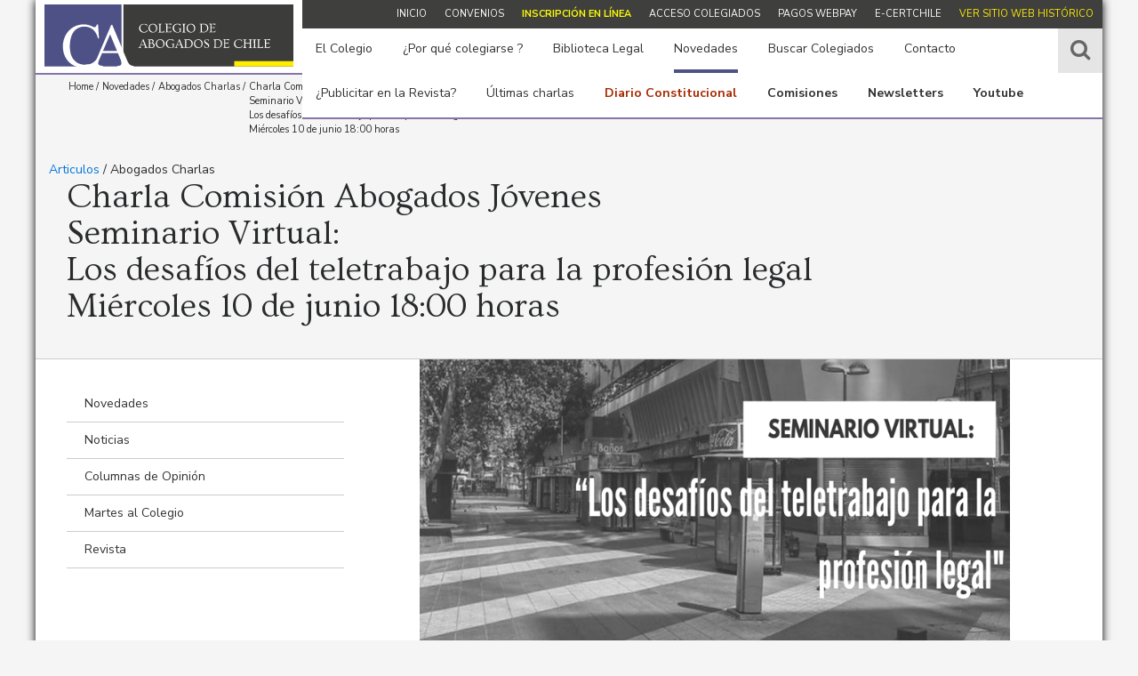

--- FILE ---
content_type: text/html; charset=UTF-8
request_url: http://colegioabogados.cl/en-directo-10-de-junio-1800-horas/
body_size: 61628
content:
<!DOCTYPE html>
<html ng-app='colegioabogados'>
<head>	
	<meta http-equiv="Content-Type" content="text/html; charset=UTF-8">
	<meta name="viewport" content="initial-scale=1, maximum-scale=1">
	<meta http-equiv="X-UA-Compatible" content="IE=edge">	
	<title>Charla Comisión Abogados JóvenesSeminario Virtual: Los desafíos del teletrabajo para la profesión legalMiércoles 10 de junio 18:00 horas - Colegio de Abogados</title>
	<meta property="og:title" content="Charla Comisión Abogados JóvenesSeminario Virtual: Los desafíos del teletrabajo para la profesión legalMiércoles 10 de junio 18:00 horas - Colegio de Abogados">
		<meta property="og:description" content="Pinche aquí" />
	<meta property="og:image" content="http://colegioabogados.cl/wp-content/uploads/2020/06/afiche-10-de-junio-superior2-300x159.png" />
	<link rel="shortcut icon" href="http://colegioabogados.cl/wp-content/themes/colegioAbogados/img_css/favicon.ico" />	
	<link href="https://fonts.googleapis.com/css?family=Nunito+Sans:300,300i,400,400i,600,700|Ovo" rel="stylesheet">
	<script src='https://www.google.com/recaptcha/api.js'></script>

		 
	<script>var idPagina = 'single';</script>
<script>
  (function(i,s,o,g,r,a,m){i['GoogleAnalyticsObject']=r;i[r]=i[r]||function(){
  (i[r].q=i[r].q||[]).push(arguments)},i[r].l=1*new Date();a=s.createElement(o),
  m=s.getElementsByTagName(o)[0];a.async=1;a.src=g;m.parentNode.insertBefore(a,m)
  })(window,document,'script','https://www.google-analytics.com/analytics.js','ga');

  ga('create', 'UA-105577131-1', 'auto');
  ga('send', 'pageview');

</script>
	
	
<!-- This site is optimized with the Yoast SEO plugin v11.9 - https://yoast.com/wordpress/plugins/seo/ -->
<link rel="canonical" href="http://colegioabogados.cl/en-directo-10-de-junio-1800-horas/" />
<meta property="og:locale" content="es_ES" />
<meta property="og:type" content="article" />
<meta property="og:title" content="Charla Comisión Abogados JóvenesSeminario Virtual: Los desafíos del teletrabajo para la profesión legalMiércoles 10 de junio 18:00 horas - Colegio de Abogados" />
<meta property="og:description" content="Pinche aquí" />
<meta property="og:url" content="http://colegioabogados.cl/en-directo-10-de-junio-1800-horas/" />
<meta property="og:site_name" content="Colegio de Abogados" />
<meta property="article:section" content="Charlas Virtuales" />
<meta property="article:published_time" content="2020-06-10T20:20:52+00:00" />
<meta property="article:modified_time" content="2022-06-03T13:26:07+00:00" />
<meta property="og:updated_time" content="2022-06-03T13:26:07+00:00" />
<meta property="og:image" content="http://colegioabogados.cl/wp-content/uploads/2020/06/afiche-10-de-junio-superior2.png" />
<meta property="og:image:width" content="800" />
<meta property="og:image:height" content="425" />
<meta name="twitter:card" content="summary" />
<meta name="twitter:description" content="Pinche aquí" />
<meta name="twitter:title" content="Charla Comisión Abogados JóvenesSeminario Virtual: Los desafíos del teletrabajo para la profesión legalMiércoles 10 de junio 18:00 horas - Colegio de Abogados" />
<meta name="twitter:image" content="http://colegioabogados.cl/wp-content/uploads/2020/06/afiche-10-de-junio-superior2.png" />
<script type='application/ld+json' class='yoast-schema-graph yoast-schema-graph--main'>{"@context":"https://schema.org","@graph":[{"@type":"WebSite","@id":"http://colegioabogados.cl/#website","url":"http://colegioabogados.cl/","name":"Colegio de Abogados","potentialAction":{"@type":"SearchAction","target":"http://colegioabogados.cl/?s={search_term_string}","query-input":"required name=search_term_string"}},{"@type":"ImageObject","@id":"http://colegioabogados.cl/en-directo-10-de-junio-1800-horas/#primaryimage","url":"http://colegioabogados.cl/wp-content/uploads/2020/06/afiche-10-de-junio-superior2.png","width":800,"height":425},{"@type":"WebPage","@id":"http://colegioabogados.cl/en-directo-10-de-junio-1800-horas/#webpage","url":"http://colegioabogados.cl/en-directo-10-de-junio-1800-horas/","inLanguage":"es","name":"Charla Comisi\u00f3n Abogados J\u00f3venesSeminario Virtual: Los desaf\u00edos del teletrabajo para la profesi\u00f3n legalMi\u00e9rcoles 10 de junio 18:00 horas - Colegio de Abogados","isPartOf":{"@id":"http://colegioabogados.cl/#website"},"primaryImageOfPage":{"@id":"http://colegioabogados.cl/en-directo-10-de-junio-1800-horas/#primaryimage"},"datePublished":"2020-06-10T20:20:52+00:00","dateModified":"2022-06-03T13:26:07+00:00","author":{"@id":"http://colegioabogados.cl/#/schema/person/0c78f669a8a10d039a0114461958eb79"}},{"@type":["Person"],"@id":"http://colegioabogados.cl/#/schema/person/0c78f669a8a10d039a0114461958eb79","name":"Alejandro Angulo Leiva","sameAs":[]}]}</script>
<!-- / Yoast SEO plugin. -->

<link rel='dns-prefetch' href='//s.w.org' />
<link rel="alternate" type="application/rss+xml" title="Colegio de Abogados &raquo; Charla Comisión Abogados JóvenesSeminario Virtual: Los desafíos del teletrabajo para la profesión legalMiércoles 10 de junio 18:00 horas RSS de los comentarios" href="http://colegioabogados.cl/en-directo-10-de-junio-1800-horas/feed/" />
		<script type="text/javascript">
			window._wpemojiSettings = {"baseUrl":"https:\/\/s.w.org\/images\/core\/emoji\/11.2.0\/72x72\/","ext":".png","svgUrl":"https:\/\/s.w.org\/images\/core\/emoji\/11.2.0\/svg\/","svgExt":".svg","source":{"concatemoji":"http:\/\/colegioabogados.cl\/wp-includes\/js\/wp-emoji-release.min.js?ver=5.1.11"}};
			!function(e,a,t){var n,r,o,i=a.createElement("canvas"),p=i.getContext&&i.getContext("2d");function s(e,t){var a=String.fromCharCode;p.clearRect(0,0,i.width,i.height),p.fillText(a.apply(this,e),0,0);e=i.toDataURL();return p.clearRect(0,0,i.width,i.height),p.fillText(a.apply(this,t),0,0),e===i.toDataURL()}function c(e){var t=a.createElement("script");t.src=e,t.defer=t.type="text/javascript",a.getElementsByTagName("head")[0].appendChild(t)}for(o=Array("flag","emoji"),t.supports={everything:!0,everythingExceptFlag:!0},r=0;r<o.length;r++)t.supports[o[r]]=function(e){if(!p||!p.fillText)return!1;switch(p.textBaseline="top",p.font="600 32px Arial",e){case"flag":return s([55356,56826,55356,56819],[55356,56826,8203,55356,56819])?!1:!s([55356,57332,56128,56423,56128,56418,56128,56421,56128,56430,56128,56423,56128,56447],[55356,57332,8203,56128,56423,8203,56128,56418,8203,56128,56421,8203,56128,56430,8203,56128,56423,8203,56128,56447]);case"emoji":return!s([55358,56760,9792,65039],[55358,56760,8203,9792,65039])}return!1}(o[r]),t.supports.everything=t.supports.everything&&t.supports[o[r]],"flag"!==o[r]&&(t.supports.everythingExceptFlag=t.supports.everythingExceptFlag&&t.supports[o[r]]);t.supports.everythingExceptFlag=t.supports.everythingExceptFlag&&!t.supports.flag,t.DOMReady=!1,t.readyCallback=function(){t.DOMReady=!0},t.supports.everything||(n=function(){t.readyCallback()},a.addEventListener?(a.addEventListener("DOMContentLoaded",n,!1),e.addEventListener("load",n,!1)):(e.attachEvent("onload",n),a.attachEvent("onreadystatechange",function(){"complete"===a.readyState&&t.readyCallback()})),(n=t.source||{}).concatemoji?c(n.concatemoji):n.wpemoji&&n.twemoji&&(c(n.twemoji),c(n.wpemoji)))}(window,document,window._wpemojiSettings);
		</script>
		<style type="text/css">
img.wp-smiley,
img.emoji {
	display: inline !important;
	border: none !important;
	box-shadow: none !important;
	height: 1em !important;
	width: 1em !important;
	margin: 0 .07em !important;
	vertical-align: -0.1em !important;
	background: none !important;
	padding: 0 !important;
}
</style>
	<link rel='stylesheet' id='bootstrap-css'  href='http://colegioabogados.cl/wp-content/themes/colegioAbogados/js/bootstrap-4/css/bootstrap.min.css?ver=5.1.11' type='text/css' media='all' />
<link rel='stylesheet' id='flexslider-css'  href='http://colegioabogados.cl/wp-content/themes/colegioAbogados/js/flexslider/flexslider.css?ver=5.1.11' type='text/css' media='all' />
<link rel='stylesheet' id='fancyboxCSS-css'  href='http://colegioabogados.cl/wp-content/themes/colegioAbogados/js/fancybox/jquery.fancybox.css?ver=5.1.11' type='text/css' media='all' />
<link rel='stylesheet' id='fontAwsome-css'  href='http://colegioabogados.cl/wp-content/themes/colegioAbogados/js/font-awesome-4.7.0/css/font-awesome.min.css?ver=5.1.11' type='text/css' media='all' />
<link rel='stylesheet' id='style-css'  href='http://colegioabogados.cl/wp-content/themes/colegioAbogados/style.css?ver=5.1.11' type='text/css' media='all' />
<link rel='stylesheet' id='wp-block-library-css'  href='http://colegioabogados.cl/wp-includes/css/dist/block-library/style.min.css?ver=5.1.11' type='text/css' media='all' />
<link rel='stylesheet' id='awsm-ead-public-css'  href='http://colegioabogados.cl/wp-content/plugins/embed-any-document/css/embed-public.min.css?ver=2.7.2' type='text/css' media='all' />
<link rel='stylesheet' id='mv-grow-frontend-style-css'  href='http://colegioabogados.cl/wp-content/plugins/social-pug/assets/dist/style-frontend-jquery.1.0.0.css?ver=5.1.11' type='text/css' media='all' />
<link rel='stylesheet' id='sccss_style-css'  href='http://colegioabogados.cl?sccss=1&#038;ver=5.1.11' type='text/css' media='all' />
<script type='text/javascript' src='http://colegioabogados.cl/wp-content/themes/colegioAbogados/js/jquery-3.1.1.min.js?ver=1.1'></script>
<link rel='https://api.w.org/' href='http://colegioabogados.cl/wp-json/' />
<link rel="EditURI" type="application/rsd+xml" title="RSD" href="http://colegioabogados.cl/xmlrpc.php?rsd" />
<link rel="wlwmanifest" type="application/wlwmanifest+xml" href="http://colegioabogados.cl/wp-includes/wlwmanifest.xml" /> 
<meta name="generator" content="WordPress 5.1.11" />
<link rel='shortlink' href='http://colegioabogados.cl/?p=11414' />
<link rel="alternate" type="application/json+oembed" href="http://colegioabogados.cl/wp-json/oembed/1.0/embed?url=http%3A%2F%2Fcolegioabogados.cl%2Fen-directo-10-de-junio-1800-horas%2F" />
<link rel="alternate" type="text/xml+oembed" href="http://colegioabogados.cl/wp-json/oembed/1.0/embed?url=http%3A%2F%2Fcolegioabogados.cl%2Fen-directo-10-de-junio-1800-horas%2F&#038;format=xml" />
<style type="text/css" data-source="Social Pug"></style><meta name="twitter:card" 		content="summary_large_image" /><meta property="og:url"			content="http://colegioabogados.cl/en-directo-10-de-junio-1800-horas/" /><meta property="og:type"			content="article" /><meta property="og:title"			content="Charla Comisión Abogados Jóvenes&lt;br&gt;Seminario Virtual: &lt;br&gt;Los desafíos del teletrabajo para la profesión legal&lt;br&gt;Miércoles 10 de junio 18:00 horas" /><meta property="og:description" 	content="Pinche aquí" /><meta property="og:image" 		content="http://colegioabogados.cl/wp-content/uploads/2020/06/afiche-10-de-junio-superior2.png" />		<style type="text/css" id="wp-custom-css">
			http://colegioabogados.cl/wp-content/uploads/2019/06/inserto-2018-1.png		</style>
		
</head>
<body>	
	<div id="wrapp">

	<header>
		<div class="row HeaderDesktop">
			<div class="logo col-md-4 logo2" id="puntoLogo">
				<a href="http://colegioabogados.cl" title="" class="imgLogo">Colegio de Abogados</a>
			</div>
			<div class="col-md-8 menus menus2" id="puntoMenu">
				<span class="contMenuTop"><ul id="menu-menu_top" class="menuTop"><li id="menu-item-23" class="menu-item menu-item-type-post_type menu-item-object-page menu-item-home menu-item-23"><a href="http://colegioabogados.cl/">Inicio</a></li>
<li id="menu-item-455" class="menu-item menu-item-type-post_type menu-item-object-page menu-item-455"><a href="http://colegioabogados.cl/por-que-colegiarse/convenios/">Convenios</a></li>
<li id="menu-item-381" class="menu-item menu-item-type-post_type menu-item-object-page menu-item-381"><a href="http://colegioabogados.cl/por-que-colegiarse/inscripcion-en-linea/"><font color=#fcfc05><b>Inscripción en línea</b></font></a></li>
<li id="menu-item-63" class="menu-item menu-item-type-custom menu-item-object-custom menu-item-63"><a target="_blank" href="http://archivo.colegioabogados.cl/cgi-bin/procesa.pl?plantilla=/v2/login.html&#038;nseccion=acceso%20asociados">Acceso Colegiados</a></li>
<li id="menu-item-720" class="menu-item menu-item-type-custom menu-item-object-custom menu-item-720"><a href="http://archivo.colegioabogados.cl/cgi-bin/procesa.pl?plantilla=/v2/login.html&#038;nseccion=acceso%20asociados">Pagos WebPay</a></li>
<li id="menu-item-12543" class="menu-item menu-item-type-custom menu-item-object-custom menu-item-12543"><a href="https://www.e-certchile.cl/convenio-colegios-de-abogados">e-certchile</a></li>
<li id="menu-item-31" class="menu-item menu-item-type-custom menu-item-object-custom menu-item-31"><a target="_blank" href="http://archivo.colegioabogados.cl/">Ver sitio web histórico</a></li>
</ul></span>	
				<ul id="menu-menu_principal" class="menuPrincipal"><li id="menu-item-21" class="menu-item menu-item-type-post_type menu-item-object-page menu-item-has-children menu-item-21"><a href="http://colegioabogados.cl/el-colegio/">El Colegio</a>
<ul class="sub-menu">
	<li id="menu-item-42" class="menu-item menu-item-type-post_type menu-item-object-page menu-item-42"><a href="http://colegioabogados.cl/el-colegio/estatutos/">Estatutos</a></li>
	<li id="menu-item-25740" class="menu-item menu-item-type-post_type menu-item-object-page menu-item-25740"><a href="http://colegioabogados.cl/consejo-2025-2027/">Consejo 2025 – 2027</a></li>
	<li id="menu-item-1837" class="menu-item menu-item-type-post_type menu-item-object-page menu-item-1837"><a href="http://colegioabogados.cl/el-colegio/acuerdos-del-consejo-2018/">Acuerdos del Consejo</a></li>
	<li id="menu-item-65" class="menu-item menu-item-type-post_type menu-item-object-page menu-item-65"><a href="http://colegioabogados.cl/el-colegio/colegios-de-regiones/">Colegios de regiones</a></li>
	<li id="menu-item-375" class="menu-item menu-item-type-post_type menu-item-object-page menu-item-has-children menu-item-375"><a href="http://colegioabogados.cl/el-colegio/jurisprudencia-etica/">Jurisprudencia Ética</a>
	<ul class="sub-menu">
		<li id="menu-item-14657" class="menu-item menu-item-type-post_type menu-item-object-page menu-item-14657"><a href="http://colegioabogados.cl/el-colegio/jurisprudencia-etica/jurisprudencia-etica-1925-2016/">Fallos 1925-2016</a></li>
		<li id="menu-item-14656" class="menu-item menu-item-type-post_type menu-item-object-page menu-item-14656"><a href="http://colegioabogados.cl/el-colegio/jurisprudencia-etica/jurisprudencia-etica-2017/">Fallos 2017</a></li>
		<li id="menu-item-14836" class="menu-item menu-item-type-post_type menu-item-object-page menu-item-14836"><a href="http://colegioabogados.cl/el-colegio/jurisprudencia-etica/jurisprudencia-etica-2018/">Fallos 2018</a></li>
		<li id="menu-item-15052" class="menu-item menu-item-type-post_type menu-item-object-page menu-item-15052"><a href="http://colegioabogados.cl/el-colegio/jurisprudencia-etica/jurisprudencia-etica-2019/">Fallos 2019</a></li>
		<li id="menu-item-15141" class="menu-item menu-item-type-post_type menu-item-object-page menu-item-15141"><a href="http://colegioabogados.cl/el-colegio/jurisprudencia-etica/jurisprudencia-etica-2020/">Fallos 2020</a></li>
		<li id="menu-item-15195" class="menu-item menu-item-type-post_type menu-item-object-page menu-item-15195"><a href="http://colegioabogados.cl/el-colegio/jurisprudencia-etica/jurisprudencia-etica-2021/">Fallos 2021</a></li>
		<li id="menu-item-24441" class="menu-item menu-item-type-post_type menu-item-object-page menu-item-24441"><a href="http://colegioabogados.cl/el-colegio/jurisprudencia-etica/jurisprudencia-etica-2022/">Fallos 2022</a></li>
		<li id="menu-item-24373" class="menu-item menu-item-type-post_type menu-item-object-page menu-item-24373"><a href="http://colegioabogados.cl/el-colegio/jurisprudencia-etica/jurisprudencia-etica-2023/">Fallos 2023</a></li>
	</ul>
</li>
	<li id="menu-item-378" class="menu-item menu-item-type-post_type menu-item-object-page menu-item-378"><a href="http://colegioabogados.cl/el-colegio/codigo-de-etica-profesional/">Ética</a></li>
	<li id="menu-item-1767" class="menu-item menu-item-type-post_type menu-item-object-page menu-item-1767"><a href="http://colegioabogados.cl/el-colegio/equipo-de-trabajo/">Equipo de Trabajo</a></li>
	<li id="menu-item-7570" class="menu-item menu-item-type-post_type menu-item-object-page menu-item-7570"><a href="http://colegioabogados.cl/el-colegio/consejo-2019-2021/">Consejos Históricos</a></li>
	<li id="menu-item-5851" class="menu-item menu-item-type-post_type menu-item-object-page menu-item-5851"><a href="http://colegioabogados.cl/el-colegio/del-colegio/">Del Colegio</a></li>
</ul>
</li>
<li id="menu-item-20" class="menu-item menu-item-type-post_type menu-item-object-page menu-item-has-children menu-item-20"><a href="http://colegioabogados.cl/por-que-colegiarse/">¿Por qué colegiarse ?</a>
<ul class="sub-menu">
	<li id="menu-item-124" class="menu-item menu-item-type-post_type menu-item-object-page menu-item-124"><a href="http://colegioabogados.cl/por-que-colegiarse/inscripcion-en-linea/">Inscripción en línea</a></li>
	<li id="menu-item-56" class="menu-item menu-item-type-post_type menu-item-object-page menu-item-56"><a href="http://colegioabogados.cl/por-que-colegiarse/convenios/">Convenios</a></li>
	<li id="menu-item-422" class="menu-item menu-item-type-post_type menu-item-object-page menu-item-422"><a href="http://colegioabogados.cl/por-que-colegiarse/http-colegioabogados-cl-por-que-colegiarse-revista-del-abogado/">Revista del abogado</a></li>
</ul>
</li>
<li id="menu-item-58" class="menu-item menu-item-type-custom menu-item-object-custom menu-item-has-children menu-item-58"><a target="_blank" href="http://archivo.colegioabogados.cl/cgi-bin/procesa.pl?plantilla=/v2/contenidos.html&#038;idcat=176&#038;nseccion=biblioteca%20legal">Biblioteca Legal</a>
<ul class="sub-menu">
	<li id="menu-item-688" class="menu-item menu-item-type-custom menu-item-object-custom menu-item-688"><a href="http://archivo.colegioabogados.cl/cgi-bin/procesa.pl?plantilla=/v2/cont_biblioteca_legal.html&#038;idcat=1&#038;nseccion=biblioteca%2520legal">Biblioteca del Colegio</a></li>
	<li id="menu-item-689" class="menu-item menu-item-type-custom menu-item-object-custom menu-item-689"><a href="http://archivo.colegioabogados.cl/cgi-bin/procesa.pl?plantilla=/v2/cont_listado.html&#038;idcat=967&#038;nseccion=colegio%20de%20abogados%20%3a%20Revista%20El%20Mercurio%20Legal">Revista El Mercurio Legal</a></li>
	<li id="menu-item-690" class="menu-item menu-item-type-custom menu-item-object-custom menu-item-690"><a href="http://archivo.colegioabogados.cl/cgi-bin/procesa.pl?plantilla=/v2/contenido_detalle.html&#038;idcat=178&#038;nseccion=Biblioteca%20Legal%20%3a%20Bibliotecas%20nacionales">Bibliotecas nacionales</a></li>
	<li id="menu-item-691" class="menu-item menu-item-type-custom menu-item-object-custom menu-item-691"><a href="http://archivo.colegioabogados.cl/cgi-bin/procesa.pl?plantilla=/v2/contenido_detalle.html&#038;idcat=282&#038;nseccion=Biblioteca%20Legal%20%3a%20Bibliotecas%20extranjeras">Bibliotecas extranjeras</a></li>
	<li id="menu-item-692" class="menu-item menu-item-type-custom menu-item-object-custom menu-item-692"><a href="http://archivo.colegioabogados.cl/cgi-bin/procesa.pl?plantilla=/v2/contenido_detalle.html&#038;idcat=283&#038;nseccion=Biblioteca%20Legal%20%3a%20Revistas%20on-line">Revistas on-line</a></li>
	<li id="menu-item-694" class="menu-item menu-item-type-custom menu-item-object-custom menu-item-694"><a href="http://archivo.colegioabogados.cl/cgi-bin/procesa.pl?plantilla=/v2/cont_listado.html&#038;idcat=2026&#038;nseccion=Biblioteca%20Legal%20%3a%20Autoacordados">Autoacordados</a></li>
	<li id="menu-item-1709" class="menu-item menu-item-type-post_type menu-item-object-page menu-item-has-children menu-item-1709"><a href="http://colegioabogados.cl/biblioteca-legal/leyes-publicadas/">Leyes Publicadas</a>
	<ul class="sub-menu">
		<li id="menu-item-693" class="menu-item menu-item-type-custom menu-item-object-custom menu-item-693"><a href="http://archivo.colegioabogados.cl/cgi-bin/procesa.pl?plantilla=/v2/contenido_detalle.html&#038;idcat=750&#038;nseccion=Biblioteca%20Legal%20%3a%20Leyes%20Publicadas%20Diario%20Oficial%20desde%20el%202013%20al%202017">2013-2017</a></li>
		<li id="menu-item-9692" class="menu-item menu-item-type-post_type menu-item-object-page menu-item-9692"><a href="http://colegioabogados.cl/biblioteca-legal/leyes-publicadas-2018/">2018-2026</a></li>
	</ul>
</li>
</ul>
</li>
<li id="menu-item-18" class="menu-item menu-item-type-post_type menu-item-object-page menu-item-has-children menu-item-18"><a href="http://colegioabogados.cl/novedades/">Novedades</a>
<ul class="sub-menu">
	<li id="menu-item-61" class="menu-item menu-item-type-post_type menu-item-object-page menu-item-61"><a href="http://colegioabogados.cl/novedades/columnas-de-opinion/">Columnas de Opinión</a></li>
	<li id="menu-item-60" class="menu-item menu-item-type-post_type menu-item-object-page menu-item-60"><a href="http://colegioabogados.cl/novedades/martes-al-colegio/">Los Martes al Colegio</a></li>
	<li id="menu-item-62" class="menu-item menu-item-type-post_type menu-item-object-page menu-item-62"><a href="http://colegioabogados.cl/novedades/noticias/">Noticias</a></li>
	<li id="menu-item-958" class="menu-item menu-item-type-post_type menu-item-object-page menu-item-958"><a href="http://colegioabogados.cl/novedades/charlas-especiales/">Charlas Especiales</a></li>
	<li id="menu-item-11028" class="menu-item menu-item-type-post_type menu-item-object-page menu-item-11028"><a href="http://colegioabogados.cl/novedades/charlas-virtuales/">Charlas Virtuales</a></li>
	<li id="menu-item-14967" class="menu-item menu-item-type-post_type menu-item-object-page menu-item-14967"><a href="http://colegioabogados.cl/del-poder-judicial/">Del Poder Judicial</a></li>
	<li id="menu-item-3231" class="menu-item menu-item-type-post_type menu-item-object-page menu-item-3231"><a href="http://colegioabogados.cl/novedades/patrocinios/">Patrocinios</a></li>
	<li id="menu-item-59" class="menu-item menu-item-type-post_type menu-item-object-page menu-item-59"><a href="http://colegioabogados.cl/novedades/revista/">Destacados de la Revista</a></li>
	<li id="menu-item-18037" class="menu-item menu-item-type-post_type menu-item-object-page menu-item-18037"><a href="http://colegioabogados.cl/novedades/newsletters/"><font color=#fcfc05><b>Newsletters</b></font></a></li>
	<li id="menu-item-2322" class="menu-item menu-item-type-post_type menu-item-object-page menu-item-2322"><a href="http://colegioabogados.cl/novedades/t13-canal-noticias/">Canales en vivo</a></li>
	<li id="menu-item-23724" class="menu-item menu-item-type-custom menu-item-object-custom menu-item-23724"><a href="https://cadem.cl/plaza-publica/"><font color=#fcfc05><b>Encuesta CADEM</b></font></a></li>
</ul>
</li>
<li id="menu-item-456" class="menu-item menu-item-type-custom menu-item-object-custom menu-item-456"><a target="_blank" href="http://archivo.colegioabogados.cl/cgi-bin/procesa.pl?plantilla=/v2/cont_colegiados.html&#038;nseccion=colegiados">Buscar Colegiados</a></li>
<li id="menu-item-17" class="menu-item menu-item-type-post_type menu-item-object-page menu-item-17"><a href="http://colegioabogados.cl/contacto/">Contacto</a></li>
<li id="menu-item-7812" class="menu-item menu-item-type-custom menu-item-object-custom menu-item-7812"><a href="http://colegioabogados.cl/publicidad-revista-del-abogado/">¿Publicitar en la Revista?</a></li>
<li id="menu-item-7811" class="menu-item menu-item-type-post_type menu-item-object-page menu-item-7811"><a href="http://colegioabogados.cl/multimedia-2018/">Últimas charlas</a></li>
<li id="menu-item-17661" class="menu-item menu-item-type-custom menu-item-object-custom menu-item-17661"><a href="https://www.diarioconstitucional.cl/"><font color=#A62A02><b>Diario Constitucional</b></font></a></li>
<li id="menu-item-1243" class="menu-item menu-item-type-custom menu-item-object-custom menu-item-has-children menu-item-1243"><a href="http://archivo.colegioabogados.cl/cgi-bin/procesa.pl?plantilla=/v2/contenidos.html&#038;idcat=45&#038;nseccion=comisiones"><b>Comisiones</b></a>
<ul class="sub-menu">
	<li id="menu-item-7420" class="menu-item menu-item-type-post_type menu-item-object-page menu-item-has-children menu-item-7420"><a href="http://colegioabogados.cl/el-colegio/comisiones/mujeres/">Abogadas</a>
	<ul class="sub-menu">
		<li id="menu-item-17500" class="menu-item menu-item-type-post_type menu-item-object-page menu-item-17500"><a href="http://colegioabogados.cl/el-colegio/comisiones/mujeres/abogadas-actividad/"><font color=#FDEE0D><b>Charlas</b></font></a></li>
	</ul>
</li>
	<li id="menu-item-4773" class="menu-item menu-item-type-post_type menu-item-object-page menu-item-has-children menu-item-4773"><a href="http://colegioabogados.cl/el-colegio/comisiones/abogados-jovenes/">Abogados Jóvenes</a>
	<ul class="sub-menu">
		<li id="menu-item-17512" class="menu-item menu-item-type-post_type menu-item-object-page menu-item-17512"><a href="http://colegioabogados.cl/el-colegio/comisiones/abogados-jovenes/abogados-charlas/"><font color=#FDEE0D><b>Charlas</b></font></a></li>
	</ul>
</li>
	<li id="menu-item-3498" class="menu-item menu-item-type-post_type menu-item-object-page menu-item-has-children menu-item-3498"><a href="http://colegioabogados.cl/el-colegio/comisiones/administracion-de-justicia/">Administración de justicia y jurisdicciones especiales</a>
	<ul class="sub-menu">
		<li id="menu-item-17528" class="menu-item menu-item-type-post_type menu-item-object-page menu-item-17528"><a href="http://colegioabogados.cl/administracion-de-justicia-charlas/"><font color=#FDEE0D><b>Charlas</b></font></a></li>
	</ul>
</li>
	<li id="menu-item-7209" class="menu-item menu-item-type-post_type menu-item-object-page menu-item-7209"><a href="http://colegioabogados.cl/el-colegio/comisiones/cursos-de-actualizacion-y-formacion-profesional/">Cursos de Actualización y Formación Profesional (Los martes al Colegio)</a></li>
	<li id="menu-item-7425" class="menu-item menu-item-type-post_type menu-item-object-page menu-item-7425"><a href="http://colegioabogados.cl/el-colegio/comisiones/derechos-humanos/">Derechos Humanos</a></li>
	<li id="menu-item-7437" class="menu-item menu-item-type-post_type menu-item-object-page menu-item-has-children menu-item-7437"><a href="http://colegioabogados.cl/el-colegio/comisiones/inclusion/">Diversidad e Inclusión</a>
	<ul class="sub-menu">
		<li id="menu-item-17534" class="menu-item menu-item-type-post_type menu-item-object-page menu-item-17534"><a href="http://colegioabogados.cl/diversidad-e-inclusion-charlas/"><font color=#FDEE0D><b>Charlas</b></font></a></li>
	</ul>
</li>
	<li id="menu-item-7433" class="menu-item menu-item-type-post_type menu-item-object-page menu-item-7433"><a href="http://colegioabogados.cl/el-colegio/comisiones/ejercicio-profesional/">Ejercicio Profesional</a></li>
	<li id="menu-item-3506" class="menu-item menu-item-type-post_type menu-item-object-page menu-item-has-children menu-item-3506"><a href="http://colegioabogados.cl/el-colegio/comisiones/reformas-procesales/">Estudios Constitucionales y Reformas Procesales</a>
	<ul class="sub-menu">
		<li id="menu-item-17552" class="menu-item menu-item-type-post_type menu-item-object-page menu-item-17552"><a href="http://colegioabogados.cl/estudios-constitucionales-charlas/"><font color=#FDEE0D><b>Charlas</b></font></a></li>
	</ul>
</li>
	<li id="menu-item-4605" class="menu-item menu-item-type-post_type menu-item-object-page menu-item-4605"><a href="http://colegioabogados.cl/etica-y-codigos-de-buenas-practicas-profesionales/">Ética y Reclamos</a></li>
	<li id="menu-item-3380" class="menu-item menu-item-type-post_type menu-item-object-page menu-item-has-children menu-item-3380"><a href="http://colegioabogados.cl/el-colegio/comisiones/familia/">Familia</a>
	<ul class="sub-menu">
		<li id="menu-item-17561" class="menu-item menu-item-type-post_type menu-item-object-page menu-item-17561"><a href="http://colegioabogados.cl/el-colegio/comisiones/familia/familia-charlas/"><font color=#FDEE0D><b>Charlas</b></font></a></li>
	</ul>
</li>
	<li id="menu-item-17145" class="menu-item menu-item-type-post_type menu-item-object-page menu-item-has-children menu-item-17145"><a href="http://colegioabogados.cl/laboral-previsional/">Laboral – Previsional</a>
	<ul class="sub-menu">
		<li id="menu-item-22980" class="menu-item menu-item-type-post_type menu-item-object-page menu-item-22980"><a href="http://colegioabogados.cl/laboral-previsional/charlas-comision-laboral-previsional/"><font color=#FDEE0D><b>Charlas</b></font></a></li>
	</ul>
</li>
	<li id="menu-item-1879" class="menu-item menu-item-type-post_type menu-item-object-page menu-item-1879"><a href="http://colegioabogados.cl/novedades/libre-competencia/">Libre Competencia y Empresa</a></li>
	<li id="menu-item-14154" class="menu-item menu-item-type-post_type menu-item-object-page menu-item-has-children menu-item-14154"><a href="http://colegioabogados.cl/novedades/martes-al-colegio/">Martes al Colegio</a>
	<ul class="sub-menu">
		<li id="menu-item-17591" class="menu-item menu-item-type-post_type menu-item-object-page menu-item-17591"><a href="http://colegioabogados.cl/novedades/martes-al-colegio/martes-al-colegio-charlas/"><font color=#FDEE0D><b>Charlas</b></font></a></li>
	</ul>
</li>
	<li id="menu-item-3329" class="menu-item menu-item-type-post_type menu-item-object-page menu-item-has-children menu-item-3329"><a href="http://colegioabogados.cl/novedades/medio-ambiente/">Medio Ambiente</a>
	<ul class="sub-menu">
		<li id="menu-item-17571" class="menu-item menu-item-type-post_type menu-item-object-page menu-item-17571"><a href="http://colegioabogados.cl/novedades/medio-ambiente/medio-ambiente-charlas/"><font color=#FDEE0D><b>Charlas</b></font></a></li>
	</ul>
</li>
	<li id="menu-item-17159" class="menu-item menu-item-type-post_type menu-item-object-page menu-item-has-children menu-item-17159"><a href="http://colegioabogados.cl/el-colegio/comisiones/penal/">Penal</a>
	<ul class="sub-menu">
		<li id="menu-item-20314" class="menu-item menu-item-type-post_type menu-item-object-page menu-item-20314"><a href="http://colegioabogados.cl/el-colegio/comisiones/penal-charlas/"><font color=#FDEE0D><b>Charlas</b></font></a></li>
	</ul>
</li>
	<li id="menu-item-4539" class="menu-item menu-item-type-post_type menu-item-object-page menu-item-4539"><a href="http://colegioabogados.cl/el-colegio/comisiones/sistema-procesal-penal/">Sistema Procesal Penal</a></li>
	<li id="menu-item-26101" class="menu-item menu-item-type-post_type menu-item-object-page menu-item-26101"><a href="http://colegioabogados.cl/tecnologia-y-modernizacion-en-el-ejercicio-profesional/">Tecnología y modernización en el Ejercicio Profesional</a></li>
	<li id="menu-item-7399" class="menu-item menu-item-type-post_type menu-item-object-page menu-item-has-children menu-item-7399"><a href="http://colegioabogados.cl/el-colegio/comisiones/tributaria/">Tributaria</a>
	<ul class="sub-menu">
		<li id="menu-item-17582" class="menu-item menu-item-type-post_type menu-item-object-page menu-item-17582"><a href="http://colegioabogados.cl/el-colegio/comisiones/tributaria/tributaria-charlas/"><font color=#FDEE0D><b>Charlas</b></font></a></li>
	</ul>
</li>
	<li id="menu-item-1728" class="menu-item menu-item-type-post_type menu-item-object-page menu-item-1728"><a href="http://colegioabogados.cl/el-colegio/comisiones/relaciones-internacionales/">Unidad de Relaciones Internacionales</a></li>
</ul>
</li>
<li id="menu-item-19327" class="menu-item menu-item-type-post_type menu-item-object-page menu-item-19327"><a href="http://colegioabogados.cl/novedades/newsletters/"><b>Newsletters</b></font></a></li>
<li id="menu-item-12088" class="menu-item menu-item-type-custom menu-item-object-custom menu-item-12088"><a href="https://www.youtube.com/channel/UCzX4AbscMx1dD8Pc65fLtqg?view_as=subscriber"><b>Youtube</b></a></li>
</ul>				<div class="buscador">
					<span class="boton puntoBuscar"><i class="fa fa-search" aria-hidden="true"></i></span>		
					<form method="get" class="formBusqueda" id="searchform" action="http://colegioabogados.cl/busqueda//">
						<input type="text" placeholder="Buscar." autocomplete="off" name="b" />
						<input type="submit" value="Buscar" class="btnBuscar" />
					</form>
				</div>
			</div>
		</div>
		<div class="row HeaderMovil">
			<div class="logoMovil">
				<a href="http://colegioabogados.cl" title="" class="imgLogo">Colegio de Abogados</a>
			</div>
			<div class="navMovil">					
					<nav id="navMovil"><ul id="menu-menu_movil" class="menu_movil"><li id="menu-item-467" class="menu-item menu-item-type-post_type menu-item-object-page menu-item-home menu-item-467"><a href="http://colegioabogados.cl/">Inicio</a></li>
<li id="menu-item-12547" class="menu-item menu-item-type-custom menu-item-object-custom menu-item-12547"><a href="http://archivo.colegioabogados.cl/cgi-bin/procesa.pl?plantilla=/v2/login.html&#038;nseccion=acceso%20asociados">Pagos Webpay</a></li>
<li id="menu-item-12546" class="menu-item menu-item-type-custom menu-item-object-custom menu-item-12546"><a href="https://www.e-certchile.cl/convenio-colegios-de-abogados">e-certchile</a></li>
<li id="menu-item-470" class="menu-item menu-item-type-post_type menu-item-object-page menu-item-has-children menu-item-470"><a href="http://colegioabogados.cl/el-colegio/">El Colegio</a>
<ul class="sub-menu">
	<li id="menu-item-12258" class="menu-item menu-item-type-custom menu-item-object-custom menu-item-12258"><a href="http://archivo.colegioabogados.cl/">Sitio histórico</a></li>
	<li id="menu-item-475" class="menu-item menu-item-type-post_type menu-item-object-page menu-item-475"><a href="http://colegioabogados.cl/el-colegio/estatutos/">Estatutos</a></li>
	<li id="menu-item-25761" class="menu-item menu-item-type-post_type menu-item-object-page menu-item-25761"><a href="http://colegioabogados.cl/consejo-2025-2027/">Consejo 2025 – 2027</a></li>
	<li id="menu-item-2741" class="menu-item menu-item-type-post_type menu-item-object-page menu-item-2741"><a href="http://colegioabogados.cl/el-colegio/acuerdos-del-consejo-2018/">Acuerdos del Consejo</a></li>
	<li id="menu-item-472" class="menu-item menu-item-type-post_type menu-item-object-page menu-item-472"><a href="http://colegioabogados.cl/el-colegio/colegios-de-regiones/">Colegios de regiones</a></li>
	<li id="menu-item-476" class="menu-item menu-item-type-post_type menu-item-object-page menu-item-has-children menu-item-476"><a href="http://colegioabogados.cl/el-colegio/jurisprudencia-etica/">Jurisprudencia Ética</a>
	<ul class="sub-menu">
		<li id="menu-item-14814" class="menu-item menu-item-type-post_type menu-item-object-page menu-item-14814"><a href="http://colegioabogados.cl/el-colegio/jurisprudencia-etica/jurisprudencia-etica-1925-2016/">Jurisprudencia Ética 1925-2016</a></li>
		<li id="menu-item-14813" class="menu-item menu-item-type-post_type menu-item-object-page menu-item-14813"><a href="http://colegioabogados.cl/el-colegio/jurisprudencia-etica/jurisprudencia-etica-2017/">Fallos 2017</a></li>
		<li id="menu-item-14892" class="menu-item menu-item-type-post_type menu-item-object-page menu-item-14892"><a href="http://colegioabogados.cl/el-colegio/jurisprudencia-etica/jurisprudencia-etica-2018/">Fallos 2018</a></li>
		<li id="menu-item-15142" class="menu-item menu-item-type-post_type menu-item-object-page menu-item-15142"><a href="http://colegioabogados.cl/el-colegio/jurisprudencia-etica/jurisprudencia-etica-2019/">Fallos 2019</a></li>
		<li id="menu-item-15143" class="menu-item menu-item-type-post_type menu-item-object-page menu-item-15143"><a href="http://colegioabogados.cl/el-colegio/jurisprudencia-etica/jurisprudencia-etica-2020/">Fallos 2020</a></li>
		<li id="menu-item-24372" class="menu-item menu-item-type-post_type menu-item-object-page menu-item-24372"><a href="http://colegioabogados.cl/el-colegio/jurisprudencia-etica/jurisprudencia-etica-2023/">Fallos 2023</a></li>
	</ul>
</li>
	<li id="menu-item-471" class="menu-item menu-item-type-post_type menu-item-object-page menu-item-471"><a href="http://colegioabogados.cl/el-colegio/codigo-de-etica-profesional/">Código de Ética Profesional</a></li>
	<li id="menu-item-2745" class="menu-item menu-item-type-post_type menu-item-object-page menu-item-2745"><a href="http://colegioabogados.cl/el-colegio/equipo-de-trabajo/">Equipo de Trabajo</a></li>
	<li id="menu-item-7571" class="menu-item menu-item-type-post_type menu-item-object-page menu-item-7571"><a href="http://colegioabogados.cl/el-colegio/consejo-2019-2021/">Consejos Históricos</a></li>
	<li id="menu-item-7572" class="menu-item menu-item-type-post_type menu-item-object-page menu-item-7572"><a href="http://colegioabogados.cl/el-colegio/del-colegio/">Del Colegio</a></li>
</ul>
</li>
<li id="menu-item-477" class="menu-item menu-item-type-post_type menu-item-object-page menu-item-has-children menu-item-477"><a href="http://colegioabogados.cl/por-que-colegiarse/">¿Por qué colegiarse ?</a>
<ul class="sub-menu">
	<li id="menu-item-479" class="menu-item menu-item-type-post_type menu-item-object-page menu-item-479"><a href="http://colegioabogados.cl/por-que-colegiarse/inscripcion-en-linea/">Inscripción en línea</a></li>
	<li id="menu-item-478" class="menu-item menu-item-type-post_type menu-item-object-page menu-item-478"><a href="http://colegioabogados.cl/por-que-colegiarse/convenios/">Convenios</a></li>
	<li id="menu-item-480" class="menu-item menu-item-type-post_type menu-item-object-page menu-item-480"><a href="http://colegioabogados.cl/por-que-colegiarse/http-colegioabogados-cl-por-que-colegiarse-revista-del-abogado/">Revista del abogado</a></li>
</ul>
</li>
<li id="menu-item-703" class="menu-item menu-item-type-custom menu-item-object-custom menu-item-has-children menu-item-703"><a href="http://archivo.colegioabogados.cl/cgi-bin/procesa.pl?plantilla=/v2/contenidos.html&#038;idcat=176&#038;nseccion=biblioteca%20legal">Biblioteca Legal</a>
<ul class="sub-menu">
	<li id="menu-item-2747" class="menu-item menu-item-type-custom menu-item-object-custom menu-item-2747"><a href="http://archivo.colegioabogados.cl/cgi-bin/procesa.pl?plantilla=/v2/cont_biblioteca_legal.html&#038;idcat=1&#038;nseccion=biblioteca%2520legal">Biblioteca del Colegio</a></li>
	<li id="menu-item-2748" class="menu-item menu-item-type-custom menu-item-object-custom menu-item-2748"><a href="http://archivo.colegioabogados.cl/cgi-bin/procesa.pl?plantilla=/v2/cont_listado.html&#038;idcat=967&#038;nseccion=colegio%20de%20abogados%20%3a%20Revista%20El%20Mercurio%20Legal">Revista El Mercurio Legal</a></li>
	<li id="menu-item-2749" class="menu-item menu-item-type-custom menu-item-object-custom menu-item-2749"><a href="http://archivo.colegioabogados.cl/cgi-bin/procesa.pl?plantilla=/v2/contenido_detalle.html&#038;idcat=178&#038;nseccion=Biblioteca%20Legal%20%3a%20Bibliotecas%20nacionales">Bibliotecas Nacionales</a></li>
	<li id="menu-item-2750" class="menu-item menu-item-type-custom menu-item-object-custom menu-item-2750"><a href="http://archivo.colegioabogados.cl/cgi-bin/procesa.pl?plantilla=/v2/contenido_detalle.html&#038;idcat=282&#038;nseccion=Biblioteca%20Legal%20%3a%20Bibliotecas%20extranjeras">Bibliotecas Extranjeras</a></li>
	<li id="menu-item-2751" class="menu-item menu-item-type-custom menu-item-object-custom menu-item-2751"><a href="http://archivo.colegioabogados.cl/cgi-bin/procesa.pl?plantilla=/v2/contenido_detalle.html&#038;idcat=283&#038;nseccion=Biblioteca%20Legal%20%3a%20Revistas%20on-line">Revistas On Line</a></li>
	<li id="menu-item-2759" class="menu-item menu-item-type-custom menu-item-object-custom menu-item-2759"><a href="http://archivo.colegioabogados.cl/cgi-bin/procesa.pl?plantilla=/v2/cont_listado.html&#038;idcat=2026&#038;nseccion=Biblioteca%20Legal%20%3a%20Autoacordados">Autoacordados</a></li>
	<li id="menu-item-2746" class="menu-item menu-item-type-post_type menu-item-object-page menu-item-has-children menu-item-2746"><a href="http://colegioabogados.cl/biblioteca-legal/leyes-publicadas/">Leyes Publicadas</a>
	<ul class="sub-menu">
		<li id="menu-item-2752" class="menu-item menu-item-type-custom menu-item-object-custom menu-item-2752"><a href="http://archivo.colegioabogados.cl/cgi-bin/procesa.pl?plantilla=/v2/contenido_detalle.html&#038;idcat=750&#038;nseccion=Biblioteca%20Legal%20%3a%20Leyes%20Publicadas%20Diario%20Oficial%20desde%20el%202013%20al%202017">2013-2017</a></li>
		<li id="menu-item-9693" class="menu-item menu-item-type-post_type menu-item-object-page menu-item-9693"><a href="http://colegioabogados.cl/biblioteca-legal/leyes-publicadas-2018/">2018-2026</a></li>
	</ul>
</li>
</ul>
</li>
<li id="menu-item-481" class="menu-item menu-item-type-post_type menu-item-object-page menu-item-has-children menu-item-481"><a href="http://colegioabogados.cl/novedades/">Novedades</a>
<ul class="sub-menu">
	<li id="menu-item-482" class="menu-item menu-item-type-post_type menu-item-object-page menu-item-482"><a href="http://colegioabogados.cl/novedades/columnas-de-opinion/">Columnas de Opinión</a></li>
	<li id="menu-item-483" class="menu-item menu-item-type-post_type menu-item-object-page menu-item-483"><a href="http://colegioabogados.cl/novedades/martes-al-colegio/">Los Martes al Colegio</a></li>
	<li id="menu-item-484" class="menu-item menu-item-type-post_type menu-item-object-page menu-item-484"><a href="http://colegioabogados.cl/novedades/noticias/">Noticias</a></li>
	<li id="menu-item-1078" class="menu-item menu-item-type-post_type menu-item-object-page menu-item-1078"><a href="http://colegioabogados.cl/novedades/charlas-especiales/">Charlas Especiales</a></li>
	<li id="menu-item-11066" class="menu-item menu-item-type-post_type menu-item-object-page menu-item-11066"><a href="http://colegioabogados.cl/novedades/charlas-virtuales/">Charlas Virtuales</a></li>
	<li id="menu-item-3230" class="menu-item menu-item-type-post_type menu-item-object-page menu-item-3230"><a href="http://colegioabogados.cl/novedades/patrocinios/">Patrocinios</a></li>
	<li id="menu-item-485" class="menu-item menu-item-type-post_type menu-item-object-page menu-item-485"><a href="http://colegioabogados.cl/novedades/revista/">Revista</a></li>
	<li id="menu-item-2760" class="menu-item menu-item-type-post_type menu-item-object-page menu-item-2760"><a href="http://colegioabogados.cl/novedades/t13-canal-noticias/">Canales en vivo</a></li>
	<li id="menu-item-18020" class="menu-item menu-item-type-post_type menu-item-object-page menu-item-18020"><a href="http://colegioabogados.cl/novedades/newsletters/">Newsletters</a></li>
	<li id="menu-item-23748" class="menu-item menu-item-type-custom menu-item-object-custom menu-item-23748"><a href="https://cadem.cl/plaza-publica/">Encuesta Cadem</a></li>
	<li id="menu-item-2762" class="menu-item menu-item-type-custom menu-item-object-custom menu-item-2762"><a href="http://archivo.colegioabogados.cl/cgi-bin/procesa.pl?plantilla=/v2/cont_colegiados.html&#038;nseccion=colegiados">Buscar Colegiados</a></li>
	<li id="menu-item-486" class="menu-item menu-item-type-post_type menu-item-object-page menu-item-486"><a href="http://colegioabogados.cl/contacto/">Contacto</a></li>
	<li id="menu-item-2763" class="menu-item menu-item-type-custom menu-item-object-custom menu-item-2763"><a href="http://colegioabogados.cl/publicidad-revista-del-abogado/">¿Publicitar en la Revista?</a></li>
	<li id="menu-item-6177" class="menu-item menu-item-type-post_type menu-item-object-page menu-item-6177"><a href="http://colegioabogados.cl/multimedia-2018/">Últimas charlas</a></li>
	<li id="menu-item-17663" class="menu-item menu-item-type-custom menu-item-object-custom menu-item-17663"><a href="https://www.diarioconstitucional.cl/"><font color=#A62A02><marquee><b>Diario Constitucional</marquee></b></font></a></li>
	<li id="menu-item-473" class="menu-item menu-item-type-post_type menu-item-object-page menu-item-has-children menu-item-473"><a href="http://colegioabogados.cl/el-colegio/comisiones/"><b>Comisiones</b></a>
	<ul class="sub-menu">
		<li id="menu-item-7419" class="menu-item menu-item-type-post_type menu-item-object-page menu-item-has-children menu-item-7419"><a href="http://colegioabogados.cl/el-colegio/comisiones/mujeres/">Abogadas</a>
		<ul class="sub-menu">
			<li id="menu-item-17680" class="menu-item menu-item-type-post_type menu-item-object-page menu-item-17680"><a href="http://colegioabogados.cl/el-colegio/comisiones/mujeres/abogadas-actividad/"><font color=#4D76B7><b>Charlas</b></font></a></li>
		</ul>
</li>
		<li id="menu-item-4769" class="menu-item menu-item-type-post_type menu-item-object-page menu-item-has-children menu-item-4769"><a href="http://colegioabogados.cl/el-colegio/comisiones/abogados-jovenes/">Abogados Jóvenes</a>
		<ul class="sub-menu">
			<li id="menu-item-17681" class="menu-item menu-item-type-post_type menu-item-object-page menu-item-17681"><a href="http://colegioabogados.cl/el-colegio/comisiones/abogados-jovenes/abogados-charlas/"><font color=#4D76B7><b>Charlas</b></font></a></li>
		</ul>
</li>
		<li id="menu-item-3497" class="menu-item menu-item-type-post_type menu-item-object-page menu-item-has-children menu-item-3497"><a href="http://colegioabogados.cl/el-colegio/comisiones/administracion-de-justicia/">Administración de justicia y jurisdicciones especiales</a>
		<ul class="sub-menu">
			<li id="menu-item-17682" class="menu-item menu-item-type-post_type menu-item-object-page menu-item-17682"><a href="http://colegioabogados.cl/administracion-de-justicia-charlas/"><font color=#4D76B7><b>Charlas</b></font></a></li>
		</ul>
</li>
		<li id="menu-item-7208" class="menu-item menu-item-type-post_type menu-item-object-page menu-item-7208"><a href="http://colegioabogados.cl/el-colegio/comisiones/cursos-de-actualizacion-y-formacion-profesional/">Cursos de Actualización y Formación Profesional (Los martes al Colegio)</a></li>
		<li id="menu-item-7424" class="menu-item menu-item-type-post_type menu-item-object-page menu-item-7424"><a href="http://colegioabogados.cl/el-colegio/comisiones/derechos-humanos/">Derechos Humanos</a></li>
		<li id="menu-item-7436" class="menu-item menu-item-type-post_type menu-item-object-page menu-item-has-children menu-item-7436"><a href="http://colegioabogados.cl/el-colegio/comisiones/inclusion/">Diversidad e Inclusión</a>
		<ul class="sub-menu">
			<li id="menu-item-17683" class="menu-item menu-item-type-post_type menu-item-object-page menu-item-17683"><a href="http://colegioabogados.cl/diversidad-e-inclusion-charlas/"><font color=#4D76B7><b>Charlas</b></font></a></li>
		</ul>
</li>
		<li id="menu-item-7432" class="menu-item menu-item-type-post_type menu-item-object-page menu-item-7432"><a href="http://colegioabogados.cl/el-colegio/comisiones/ejercicio-profesional/">Ejercicio Profesional</a></li>
		<li id="menu-item-3505" class="menu-item menu-item-type-post_type menu-item-object-page menu-item-has-children menu-item-3505"><a href="http://colegioabogados.cl/el-colegio/comisiones/reformas-procesales/">Estudios Constitucionales y Reformas Procesales</a>
		<ul class="sub-menu">
			<li id="menu-item-17684" class="menu-item menu-item-type-post_type menu-item-object-page menu-item-17684"><a href="http://colegioabogados.cl/estudios-constitucionales-charlas/"><font color=#4D76B7><b>Charlas</b></font></a></li>
		</ul>
</li>
		<li id="menu-item-4600" class="menu-item menu-item-type-post_type menu-item-object-page menu-item-4600"><a href="http://colegioabogados.cl/etica-y-codigos-de-buenas-practicas-profesionales/">Ética y Reclamos</a></li>
		<li id="menu-item-3376" class="menu-item menu-item-type-post_type menu-item-object-page menu-item-has-children menu-item-3376"><a href="http://colegioabogados.cl/el-colegio/comisiones/familia/">Familia</a>
		<ul class="sub-menu">
			<li id="menu-item-17685" class="menu-item menu-item-type-post_type menu-item-object-page menu-item-17685"><a href="http://colegioabogados.cl/el-colegio/comisiones/familia/familia-charlas/"><font color=#4D76B7><b>Charlas</b></font></a></li>
		</ul>
</li>
		<li id="menu-item-17146" class="menu-item menu-item-type-post_type menu-item-object-page menu-item-17146"><a href="http://colegioabogados.cl/laboral-previsional/">Laboral – Previsional</a></li>
		<li id="menu-item-2743" class="menu-item menu-item-type-post_type menu-item-object-page menu-item-2743"><a href="http://colegioabogados.cl/novedades/libre-competencia/">Libre Competencia y Empresa</a></li>
		<li id="menu-item-14155" class="menu-item menu-item-type-post_type menu-item-object-page menu-item-has-children menu-item-14155"><a href="http://colegioabogados.cl/novedades/martes-al-colegio/">Martes al Colegio</a>
		<ul class="sub-menu">
			<li id="menu-item-17688" class="menu-item menu-item-type-post_type menu-item-object-page menu-item-17688"><a href="http://colegioabogados.cl/novedades/martes-al-colegio/martes-al-colegio-charlas/"><font color=#4D76B7><b>Charlas</b></font></a></li>
		</ul>
</li>
		<li id="menu-item-3325" class="menu-item menu-item-type-post_type menu-item-object-page menu-item-has-children menu-item-3325"><a href="http://colegioabogados.cl/novedades/medio-ambiente/">Medio Ambiente</a>
		<ul class="sub-menu">
			<li id="menu-item-17689" class="menu-item menu-item-type-post_type menu-item-object-page menu-item-17689"><a href="http://colegioabogados.cl/novedades/medio-ambiente/medio-ambiente-charlas/"><font color=#4D76B7><b>Charlas</b></font></a></li>
		</ul>
</li>
		<li id="menu-item-17160" class="menu-item menu-item-type-post_type menu-item-object-page menu-item-has-children menu-item-17160"><a href="http://colegioabogados.cl/el-colegio/comisiones/penal/">Penal</a>
		<ul class="sub-menu">
			<li id="menu-item-20324" class="menu-item menu-item-type-post_type menu-item-object-page menu-item-20324"><a href="http://colegioabogados.cl/el-colegio/comisiones/penal-charlas/"><font color=#4D76B7><b>Charlas</b></font></a></li>
		</ul>
</li>
		<li id="menu-item-4537" class="menu-item menu-item-type-post_type menu-item-object-page menu-item-4537"><a href="http://colegioabogados.cl/el-colegio/comisiones/sistema-procesal-penal/">Sistema Procesal Penal</a></li>
		<li id="menu-item-26102" class="menu-item menu-item-type-post_type menu-item-object-page menu-item-26102"><a href="http://colegioabogados.cl/tecnologia-y-modernizacion-en-el-ejercicio-profesional/">Tecnología y modernización en el Ejercicio Profesional</a></li>
		<li id="menu-item-7396" class="menu-item menu-item-type-post_type menu-item-object-page menu-item-7396"><a href="http://colegioabogados.cl/el-colegio/comisiones/tributaria/">Tributaria</a></li>
		<li id="menu-item-17690" class="menu-item menu-item-type-post_type menu-item-object-page menu-item-17690"><a href="http://colegioabogados.cl/el-colegio/comisiones/tributaria/tributaria-charlas/"><font color=#4D76B7><b>Charlas</b></font></a></li>
		<li id="menu-item-2742" class="menu-item menu-item-type-post_type menu-item-object-page menu-item-2742"><a href="http://colegioabogados.cl/el-colegio/comisiones/relaciones-internacionales/">Unidad de Relaciones Internacionales</a></li>
	</ul>
</li>
	<li id="menu-item-19328" class="menu-item menu-item-type-post_type menu-item-object-page menu-item-19328"><a href="http://colegioabogados.cl/novedades/newsletters/">Newsletters</a></li>
	<li id="menu-item-12089" class="menu-item menu-item-type-custom menu-item-object-custom menu-item-12089"><a href="https://www.youtube.com/channel/UCzX4AbscMx1dD8Pc65fLtqg?view_as=subscriber"><b>Youtube</b></a></li>
</ul>
</li>
</ul></nav>
					<input type="button" id="hambur" class="hambur"></input>
				</div>
		</div>
		
	</header>
	
		
		<div class="Cabecera row">
			<span class="breadcrumb col-md-12"><ul>
					<li><a href="http://colegioabogados.cl">Home</a> <span>/</span></li><li><a href="http://colegioabogados.cl/novedades/">Novedades</a> <span>/</span></li><li><a href="http://colegioabogados.cl/el-colegio/comisiones/abogados-jovenes/abogados-charlas/">Abogados Charlas</a> <span>/</span></li><li><a>Charla Comisión Abogados Jóvenes<br>Seminario Virtual: <br>Los desafíos del teletrabajo para la profesión legal<br>Miércoles 10 de junio 18:00 horas</a></li></ul></span>
							<span class="col-md-12 "><a href="http://colegioabogados.cl/novedades/">Articulos</a> / Abogados Charlas</span>
				<h1 class=" col-md-12">Charla Comisión Abogados Jóvenes<br>Seminario Virtual: <br>Los desafíos del teletrabajo para la profesión legal<br>Miércoles 10 de junio 18:00 horas</h1>	
						
				
		</div>				
		<div class="row">		
		<!-- EXTRACTO -->
		<div class="row">
			<div class="col-md-4">
				<ul id="menu-menuarticulos" class="menuTabs"><li id="menu-item-210" class="menu-item menu-item-type-post_type menu-item-object-page menu-item-210"><a href="http://colegioabogados.cl/novedades/">Novedades</a></li>
<li id="menu-item-214" class="menu-item menu-item-type-post_type menu-item-object-page menu-item-214"><a href="http://colegioabogados.cl/novedades/noticias/">Noticias</a></li>
<li id="menu-item-213" class="menu-item menu-item-type-post_type menu-item-object-page menu-item-213"><a href="http://colegioabogados.cl/novedades/columnas-de-opinion/">Columnas de Opinión</a></li>
<li id="menu-item-212" class="menu-item menu-item-type-post_type menu-item-object-page menu-item-212"><a href="http://colegioabogados.cl/novedades/martes-al-colegio/">Martes al Colegio</a></li>
<li id="menu-item-211" class="menu-item menu-item-type-post_type menu-item-object-page menu-item-211"><a href="http://colegioabogados.cl/novedades/revista/">Revista</a></li>
</ul>		
			</div>
			<div class="col-md-8 blockNoticia">
				
								<span class="imagenPost"><img src="http://colegioabogados.cl/wp-content/uploads/2020/06/afiche-10-de-junio-superior2.png" alt=""></span>				<div class="redes">				
					<div  class="rsocial">[ssba]</div>
				</div>
				<span class="fecha"><span class="fa fa-calendar"></span> 10 de junio 2020</span>
				<div class="col-md-12 row">
					<!-- COLUMNISTA -->
								
					<!-- TAGS -->
									</div>
				<h2 class="extracto"><i><p>Pinche aquí</p>
</i></h2>	
				
				<span class="Post">
					<p><iframe src="https://www.youtube.com/embed/B7UA_yuT__c?rel=0&amp;autoplay=1" width="600" height="480" frameborder="0" allowfullscreen="allowfullscreen"></iframe></p>
<p class="dpsp-share-text">Sharing is caring!</p><div id="dpsp-content-bottom" class="dpsp-content-wrapper dpsp-shape-circle dpsp-column-5 dpsp-has-spacing dpsp-has-buttons-count dpsp-show-on-mobile dpsp-button-style-1 dpsp-has-icon-background dpsp-has-button-background"><ul class="dpsp-networks-btns-wrapper dpsp-networks-btns-content dpsp-has-button-icon-animation"><li><a rel="nofollow" href="https://www.facebook.com/sharer/sharer.php?u=http%3A%2F%2Fcolegioabogados.cl%2Fen-directo-10-de-junio-1800-horas%2F&t=Charla%20Comisi%C3%B3n%20Abogados%20J%C3%B3venes%3Cbr%3ESeminario%20Virtual%3A%20%3Cbr%3ELos%20desaf%C3%ADos%20del%20teletrabajo%20para%20la%20profesi%C3%B3n%20legal%3Cbr%3EMi%C3%A9rcoles%2010%20de%20junio%2018%3A00%20horas" class="dpsp-network-btn dpsp-facebook dpsp-has-count dpsp-first" title="Share on Facebook"><span class="dpsp-network-icon"></span><span class="dpsp-network-label-wrapper"><span class="dpsp-network-label">Facebook</span><span class="dpsp-network-count">0</span></span></a></li><li><a rel="nofollow" href="https://twitter.com/intent/tweet?text=Charla%20Comisi%C3%B3n%20Abogados%20J%C3%B3venes%3Cbr%3ESeminario%20Virtual%3A%20%3Cbr%3ELos%20desaf%C3%ADos%20del%20teletrabajo%20para%20la%20profesi%C3%B3n%20legal%3Cbr%3EMi%C3%A9rcoles%2010%20de%20junio%2018%3A00%20horas&url=http%3A%2F%2Fcolegioabogados.cl%2Fen-directo-10-de-junio-1800-horas%2F" class="dpsp-network-btn dpsp-twitter dpsp-has-count" title="Share on Twitter"><span class="dpsp-network-icon"></span><span class="dpsp-network-label-wrapper"><span class="dpsp-network-label">Tweet</span><span class="dpsp-network-count">0</span></span></a></li><li><a rel="nofollow" href="https://www.linkedin.com/shareArticle?url=http%3A%2F%2Fcolegioabogados.cl%2Fen-directo-10-de-junio-1800-horas%2F&title=Charla%20Comisi%C3%B3n%20Abogados%20J%C3%B3venes%3Cbr%3ESeminario%20Virtual%3A%20%3Cbr%3ELos%20desaf%C3%ADos%20del%20teletrabajo%20para%20la%20profesi%C3%B3n%20legal%3Cbr%3EMi%C3%A9rcoles%2010%20de%20junio%2018%3A00%20horas&mini=true" class="dpsp-network-btn dpsp-linkedin" title="Share on LinkedIn"><span class="dpsp-network-icon"></span><span class="dpsp-network-label-wrapper"><span class="dpsp-network-label">LinkedIn</span></span></a></li><li><a rel="nofollow" href="mailto:?subject=Charla%20Comisi%C3%B3n%20Abogados%20J%C3%B3venes%3Cbr%3ESeminario%20Virtual%3A%20%3Cbr%3ELos%20desaf%C3%ADos%20del%20teletrabajo%20para%20la%20profesi%C3%B3n%20legal%3Cbr%3EMi%C3%A9rcoles%2010%20de%20junio%2018%3A00%20horas&amp;body=http%3A%2F%2Fcolegioabogados.cl%2Fen-directo-10-de-junio-1800-horas%2F" class="dpsp-network-btn dpsp-email dpsp-last" title="Send over email"><span class="dpsp-network-icon"></span><span class="dpsp-network-label-wrapper"><span class="dpsp-network-label">Email</span></span></a></li></ul></div>						
				</span>
				
							
			</div>
		</div>
		<div class="col-md-12 row">			
			<div class="col-md-4 artiAnterior">
										
					<a class="" href="http://colegioabogados.cl/?p=11349"><i class="fa fa-chevron-left fa-4x"></i></a>
					<h6 class="" font-italic">Artículo Anterior</h6>
					<a class="linkti" href="http://colegioabogados.cl/?p=11349">Invitación a Charla Comisión Diversidad e Inclusión - Nueva Constitución Mujeres <br><br> Jueves 11 de junio a las 1800 horas</a>
						</div>

			<div class="col-md-4 offset-md-4 artiSiguiente">
				
					<a class="" href="http://colegioabogados.cl/?p=11440"><i class="fa fa-chevron-right fa-4x"></i></a>
					<h6 class="">Artículo Siguiente</h6>
					<a class="linkti" href="http://colegioabogados.cl/?p=11440">Charla Comisión Diversidad e Inclusión<br>Nueva Constitución Mujeres<br>Jueves 11 de junio 18:00 horas</a>
						</div>
		</div>	
		</div>
	<script type="text/javascript">/* <![CDATA[ */ jQuery(document).ready( function() { jQuery.post( "http://colegioabogados.cl/wp-admin/admin-ajax.php", { action : "entry_views", _ajax_nonce : "ec2f95be60", post_id : 11414 } ); } ); /* ]]> */</script>
<script type='text/javascript' src='http://colegioabogados.cl/wp-content/themes/colegioAbogados/js/flexslider/jquery.flexslider-min.js?ver=1.1'></script>
<script type='text/javascript' src='http://colegioabogados.cl/wp-content/themes/colegioAbogados/js/fancybox/jquery.fancybox.js?ver=1.1'></script>
<script type='text/javascript' src='http://colegioabogados.cl/wp-content/themes/colegioAbogados/js/bootstrap-4/js/tether.min.js?ver=1.1'></script>
<script type='text/javascript' src='http://colegioabogados.cl/wp-content/themes/colegioAbogados/js/bootstrap-4/js/bootstrap.min.js?ver=1.1'></script>
<script type='text/javascript' src='http://colegioabogados.cl/wp-content/themes/colegioAbogados/js/angularjs/angular.min.js?ver=1.1'></script>
<script type='text/javascript' src='http://colegioabogados.cl/wp-content/themes/colegioAbogados/js/angularjs/angular-animate.min.js?ver=1.1'></script>
<script type='text/javascript' src='http://colegioabogados.cl/wp-content/themes/colegioAbogados/js/angularjs/angular-sanitize.min.js?ver=1.1'></script>
<script type='text/javascript' src='http://colegioabogados.cl/wp-content/themes/colegioAbogados/js/angularjs/angular-recaptcha-master/release/angular-recaptcha.min.js?ver=1.1'></script>
<script type='text/javascript' src='http://colegioabogados.cl/wp-content/themes/colegioAbogados/js/bootstrap-4/ui-bootstrap-tpls-0.12.0.min.js?ver=1.1'></script>
<script type='text/javascript' src='http://colegioabogados.cl/wp-content/themes/colegioAbogados/js/script.js?ver=1.1'></script>
<script type='text/javascript' src='http://colegioabogados.cl/wp-content/themes/colegioAbogados/js/app.js?ver=1.1'></script>
<script type='text/javascript' src='http://colegioabogados.cl/wp-content/themes/colegioAbogados/js/colegioabogadosControllers.js?ver=1.3'></script>
<script type='text/javascript' src='http://colegioabogados.cl/wp-content/plugins/embed-any-document/js/pdfobject.min.js?ver=2.7.2'></script>
<script type='text/javascript'>
/* <![CDATA[ */
var eadPublic = [];
/* ]]> */
</script>
<script type='text/javascript' src='http://colegioabogados.cl/wp-content/plugins/embed-any-document/js/embed-public.min.js?ver=2.7.2'></script>
<script type='text/javascript' src='http://colegioabogados.cl/wp-content/plugins/social-pug/assets/dist/front-end-jquery.1.0.0.js'></script>
<script type='text/javascript' src='http://colegioabogados.cl/wp-includes/js/wp-embed.min.js?ver=5.1.11'></script>
	<footer>
		<div class="container">
			<div class="row">
				<div class="col-md-4">
					<span class="logoBlanco">Colegio de Abogados
				</div>

				<!-- DIRECCION Y EMAIL -->				
				<div class="col-md-4">
					<span class="textfooter">Ahumada 341, Piso 2º, Santiago, Chile.</span>					<span class="textfooter">secretaria@colegioabogados.cl</span>					<!-- TELEFONOS -->
																				<span class="textfooter">+562 2639 6175  / +562 2633 6720  /  +562 2639 7945</span>
													
					</div>					
							
			</div>
		</div>
	</footer>

	</div>
</body>
</html>